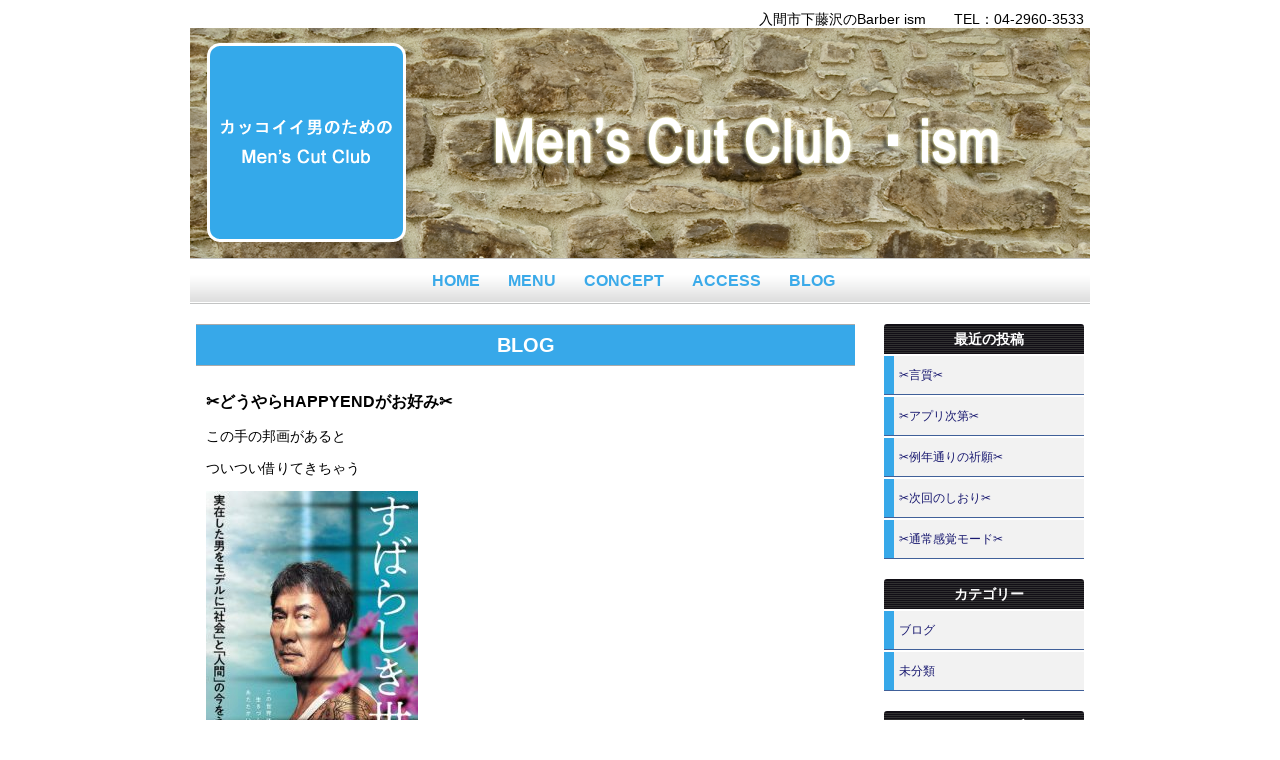

--- FILE ---
content_type: text/html; charset=UTF-8
request_url: https://cutclub-ism.com/2021/11/05/%E2%9C%82%E3%81%A9%E3%81%86%E3%82%84%E3%82%89happyend%E3%81%8C%E3%81%8A%E5%A5%BD%E3%81%BF%E2%9C%82/
body_size: 12828
content:

<!DOCTYPE html>
<!--[if IE 7]>
<html class="ie ie7" lang="ja">
<![endif]-->
<!--[if IE 8]>
<html class="ie ie8" lang="ja">
<![endif]-->
<!--[if !(IE 7) | !(IE 8) ]><!-->
<html lang="ja">
<!--<![endif]-->
<head>
	<meta charset="UTF-8">
	<meta name="viewport" content="width=device-width">
	<title>✂どうやらHAPPYENDがお好み✂ | Men’s Cut Club ism	</title>
	<!--[if lt IE 9]>
	<script src="https://cutclub-ism.com/wp-content/themes/cssi_theme/js/html5.js"></script>
	<![endif]-->
	<meta name="keywords" content="理容室,床屋,入間市" />
<meta name="description" content="この手の邦画があると ついつい借りてきちゃう 「すばらしき世界」 何でも実在の人物を元にした映画 前科１０犯 そして最後は妻がやっていたスナックに乗り込んできた 競合相手の暴力団の若者を 若者が持っていた日本刀でめった刺しに その殺人の罪で" />
<meta name='robots' content='max-image-preview:large' />
<link rel="alternate" type="application/rss+xml" title="Men’s Cut Club ism &raquo; フィード" href="https://cutclub-ism.com/feed/" />
<link rel="alternate" type="application/rss+xml" title="Men’s Cut Club ism &raquo; コメントフィード" href="https://cutclub-ism.com/comments/feed/" />
<link rel="alternate" type="application/rss+xml" title="Men’s Cut Club ism &raquo; ✂どうやらHAPPYENDがお好み✂ のコメントのフィード" href="https://cutclub-ism.com/2021/11/05/%e2%9c%82%e3%81%a9%e3%81%86%e3%82%84%e3%82%89happyend%e3%81%8c%e3%81%8a%e5%a5%bd%e3%81%bf%e2%9c%82/feed/" />
<link rel="alternate" title="oEmbed (JSON)" type="application/json+oembed" href="https://cutclub-ism.com/wp-json/oembed/1.0/embed?url=https%3A%2F%2Fcutclub-ism.com%2F2021%2F11%2F05%2F%25e2%259c%2582%25e3%2581%25a9%25e3%2581%2586%25e3%2582%2584%25e3%2582%2589happyend%25e3%2581%258c%25e3%2581%258a%25e5%25a5%25bd%25e3%2581%25bf%25e2%259c%2582%2F" />
<link rel="alternate" title="oEmbed (XML)" type="text/xml+oembed" href="https://cutclub-ism.com/wp-json/oembed/1.0/embed?url=https%3A%2F%2Fcutclub-ism.com%2F2021%2F11%2F05%2F%25e2%259c%2582%25e3%2581%25a9%25e3%2581%2586%25e3%2582%2584%25e3%2582%2589happyend%25e3%2581%258c%25e3%2581%258a%25e5%25a5%25bd%25e3%2581%25bf%25e2%259c%2582%2F&#038;format=xml" />
<style id='wp-img-auto-sizes-contain-inline-css' type='text/css'>
img:is([sizes=auto i],[sizes^="auto," i]){contain-intrinsic-size:3000px 1500px}
/*# sourceURL=wp-img-auto-sizes-contain-inline-css */
</style>
<style id='wp-emoji-styles-inline-css' type='text/css'>

	img.wp-smiley, img.emoji {
		display: inline !important;
		border: none !important;
		box-shadow: none !important;
		height: 1em !important;
		width: 1em !important;
		margin: 0 0.07em !important;
		vertical-align: -0.1em !important;
		background: none !important;
		padding: 0 !important;
	}
/*# sourceURL=wp-emoji-styles-inline-css */
</style>
<style id='wp-block-library-inline-css' type='text/css'>
:root{--wp-block-synced-color:#7a00df;--wp-block-synced-color--rgb:122,0,223;--wp-bound-block-color:var(--wp-block-synced-color);--wp-editor-canvas-background:#ddd;--wp-admin-theme-color:#007cba;--wp-admin-theme-color--rgb:0,124,186;--wp-admin-theme-color-darker-10:#006ba1;--wp-admin-theme-color-darker-10--rgb:0,107,160.5;--wp-admin-theme-color-darker-20:#005a87;--wp-admin-theme-color-darker-20--rgb:0,90,135;--wp-admin-border-width-focus:2px}@media (min-resolution:192dpi){:root{--wp-admin-border-width-focus:1.5px}}.wp-element-button{cursor:pointer}:root .has-very-light-gray-background-color{background-color:#eee}:root .has-very-dark-gray-background-color{background-color:#313131}:root .has-very-light-gray-color{color:#eee}:root .has-very-dark-gray-color{color:#313131}:root .has-vivid-green-cyan-to-vivid-cyan-blue-gradient-background{background:linear-gradient(135deg,#00d084,#0693e3)}:root .has-purple-crush-gradient-background{background:linear-gradient(135deg,#34e2e4,#4721fb 50%,#ab1dfe)}:root .has-hazy-dawn-gradient-background{background:linear-gradient(135deg,#faaca8,#dad0ec)}:root .has-subdued-olive-gradient-background{background:linear-gradient(135deg,#fafae1,#67a671)}:root .has-atomic-cream-gradient-background{background:linear-gradient(135deg,#fdd79a,#004a59)}:root .has-nightshade-gradient-background{background:linear-gradient(135deg,#330968,#31cdcf)}:root .has-midnight-gradient-background{background:linear-gradient(135deg,#020381,#2874fc)}:root{--wp--preset--font-size--normal:16px;--wp--preset--font-size--huge:42px}.has-regular-font-size{font-size:1em}.has-larger-font-size{font-size:2.625em}.has-normal-font-size{font-size:var(--wp--preset--font-size--normal)}.has-huge-font-size{font-size:var(--wp--preset--font-size--huge)}.has-text-align-center{text-align:center}.has-text-align-left{text-align:left}.has-text-align-right{text-align:right}.has-fit-text{white-space:nowrap!important}#end-resizable-editor-section{display:none}.aligncenter{clear:both}.items-justified-left{justify-content:flex-start}.items-justified-center{justify-content:center}.items-justified-right{justify-content:flex-end}.items-justified-space-between{justify-content:space-between}.screen-reader-text{border:0;clip-path:inset(50%);height:1px;margin:-1px;overflow:hidden;padding:0;position:absolute;width:1px;word-wrap:normal!important}.screen-reader-text:focus{background-color:#ddd;clip-path:none;color:#444;display:block;font-size:1em;height:auto;left:5px;line-height:normal;padding:15px 23px 14px;text-decoration:none;top:5px;width:auto;z-index:100000}html :where(.has-border-color){border-style:solid}html :where([style*=border-top-color]){border-top-style:solid}html :where([style*=border-right-color]){border-right-style:solid}html :where([style*=border-bottom-color]){border-bottom-style:solid}html :where([style*=border-left-color]){border-left-style:solid}html :where([style*=border-width]){border-style:solid}html :where([style*=border-top-width]){border-top-style:solid}html :where([style*=border-right-width]){border-right-style:solid}html :where([style*=border-bottom-width]){border-bottom-style:solid}html :where([style*=border-left-width]){border-left-style:solid}html :where(img[class*=wp-image-]){height:auto;max-width:100%}:where(figure){margin:0 0 1em}html :where(.is-position-sticky){--wp-admin--admin-bar--position-offset:var(--wp-admin--admin-bar--height,0px)}@media screen and (max-width:600px){html :where(.is-position-sticky){--wp-admin--admin-bar--position-offset:0px}}

/*# sourceURL=wp-block-library-inline-css */
</style><style id='global-styles-inline-css' type='text/css'>
:root{--wp--preset--aspect-ratio--square: 1;--wp--preset--aspect-ratio--4-3: 4/3;--wp--preset--aspect-ratio--3-4: 3/4;--wp--preset--aspect-ratio--3-2: 3/2;--wp--preset--aspect-ratio--2-3: 2/3;--wp--preset--aspect-ratio--16-9: 16/9;--wp--preset--aspect-ratio--9-16: 9/16;--wp--preset--color--black: #000000;--wp--preset--color--cyan-bluish-gray: #abb8c3;--wp--preset--color--white: #ffffff;--wp--preset--color--pale-pink: #f78da7;--wp--preset--color--vivid-red: #cf2e2e;--wp--preset--color--luminous-vivid-orange: #ff6900;--wp--preset--color--luminous-vivid-amber: #fcb900;--wp--preset--color--light-green-cyan: #7bdcb5;--wp--preset--color--vivid-green-cyan: #00d084;--wp--preset--color--pale-cyan-blue: #8ed1fc;--wp--preset--color--vivid-cyan-blue: #0693e3;--wp--preset--color--vivid-purple: #9b51e0;--wp--preset--gradient--vivid-cyan-blue-to-vivid-purple: linear-gradient(135deg,rgb(6,147,227) 0%,rgb(155,81,224) 100%);--wp--preset--gradient--light-green-cyan-to-vivid-green-cyan: linear-gradient(135deg,rgb(122,220,180) 0%,rgb(0,208,130) 100%);--wp--preset--gradient--luminous-vivid-amber-to-luminous-vivid-orange: linear-gradient(135deg,rgb(252,185,0) 0%,rgb(255,105,0) 100%);--wp--preset--gradient--luminous-vivid-orange-to-vivid-red: linear-gradient(135deg,rgb(255,105,0) 0%,rgb(207,46,46) 100%);--wp--preset--gradient--very-light-gray-to-cyan-bluish-gray: linear-gradient(135deg,rgb(238,238,238) 0%,rgb(169,184,195) 100%);--wp--preset--gradient--cool-to-warm-spectrum: linear-gradient(135deg,rgb(74,234,220) 0%,rgb(151,120,209) 20%,rgb(207,42,186) 40%,rgb(238,44,130) 60%,rgb(251,105,98) 80%,rgb(254,248,76) 100%);--wp--preset--gradient--blush-light-purple: linear-gradient(135deg,rgb(255,206,236) 0%,rgb(152,150,240) 100%);--wp--preset--gradient--blush-bordeaux: linear-gradient(135deg,rgb(254,205,165) 0%,rgb(254,45,45) 50%,rgb(107,0,62) 100%);--wp--preset--gradient--luminous-dusk: linear-gradient(135deg,rgb(255,203,112) 0%,rgb(199,81,192) 50%,rgb(65,88,208) 100%);--wp--preset--gradient--pale-ocean: linear-gradient(135deg,rgb(255,245,203) 0%,rgb(182,227,212) 50%,rgb(51,167,181) 100%);--wp--preset--gradient--electric-grass: linear-gradient(135deg,rgb(202,248,128) 0%,rgb(113,206,126) 100%);--wp--preset--gradient--midnight: linear-gradient(135deg,rgb(2,3,129) 0%,rgb(40,116,252) 100%);--wp--preset--font-size--small: 13px;--wp--preset--font-size--medium: 20px;--wp--preset--font-size--large: 36px;--wp--preset--font-size--x-large: 42px;--wp--preset--spacing--20: 0.44rem;--wp--preset--spacing--30: 0.67rem;--wp--preset--spacing--40: 1rem;--wp--preset--spacing--50: 1.5rem;--wp--preset--spacing--60: 2.25rem;--wp--preset--spacing--70: 3.38rem;--wp--preset--spacing--80: 5.06rem;--wp--preset--shadow--natural: 6px 6px 9px rgba(0, 0, 0, 0.2);--wp--preset--shadow--deep: 12px 12px 50px rgba(0, 0, 0, 0.4);--wp--preset--shadow--sharp: 6px 6px 0px rgba(0, 0, 0, 0.2);--wp--preset--shadow--outlined: 6px 6px 0px -3px rgb(255, 255, 255), 6px 6px rgb(0, 0, 0);--wp--preset--shadow--crisp: 6px 6px 0px rgb(0, 0, 0);}:where(.is-layout-flex){gap: 0.5em;}:where(.is-layout-grid){gap: 0.5em;}body .is-layout-flex{display: flex;}.is-layout-flex{flex-wrap: wrap;align-items: center;}.is-layout-flex > :is(*, div){margin: 0;}body .is-layout-grid{display: grid;}.is-layout-grid > :is(*, div){margin: 0;}:where(.wp-block-columns.is-layout-flex){gap: 2em;}:where(.wp-block-columns.is-layout-grid){gap: 2em;}:where(.wp-block-post-template.is-layout-flex){gap: 1.25em;}:where(.wp-block-post-template.is-layout-grid){gap: 1.25em;}.has-black-color{color: var(--wp--preset--color--black) !important;}.has-cyan-bluish-gray-color{color: var(--wp--preset--color--cyan-bluish-gray) !important;}.has-white-color{color: var(--wp--preset--color--white) !important;}.has-pale-pink-color{color: var(--wp--preset--color--pale-pink) !important;}.has-vivid-red-color{color: var(--wp--preset--color--vivid-red) !important;}.has-luminous-vivid-orange-color{color: var(--wp--preset--color--luminous-vivid-orange) !important;}.has-luminous-vivid-amber-color{color: var(--wp--preset--color--luminous-vivid-amber) !important;}.has-light-green-cyan-color{color: var(--wp--preset--color--light-green-cyan) !important;}.has-vivid-green-cyan-color{color: var(--wp--preset--color--vivid-green-cyan) !important;}.has-pale-cyan-blue-color{color: var(--wp--preset--color--pale-cyan-blue) !important;}.has-vivid-cyan-blue-color{color: var(--wp--preset--color--vivid-cyan-blue) !important;}.has-vivid-purple-color{color: var(--wp--preset--color--vivid-purple) !important;}.has-black-background-color{background-color: var(--wp--preset--color--black) !important;}.has-cyan-bluish-gray-background-color{background-color: var(--wp--preset--color--cyan-bluish-gray) !important;}.has-white-background-color{background-color: var(--wp--preset--color--white) !important;}.has-pale-pink-background-color{background-color: var(--wp--preset--color--pale-pink) !important;}.has-vivid-red-background-color{background-color: var(--wp--preset--color--vivid-red) !important;}.has-luminous-vivid-orange-background-color{background-color: var(--wp--preset--color--luminous-vivid-orange) !important;}.has-luminous-vivid-amber-background-color{background-color: var(--wp--preset--color--luminous-vivid-amber) !important;}.has-light-green-cyan-background-color{background-color: var(--wp--preset--color--light-green-cyan) !important;}.has-vivid-green-cyan-background-color{background-color: var(--wp--preset--color--vivid-green-cyan) !important;}.has-pale-cyan-blue-background-color{background-color: var(--wp--preset--color--pale-cyan-blue) !important;}.has-vivid-cyan-blue-background-color{background-color: var(--wp--preset--color--vivid-cyan-blue) !important;}.has-vivid-purple-background-color{background-color: var(--wp--preset--color--vivid-purple) !important;}.has-black-border-color{border-color: var(--wp--preset--color--black) !important;}.has-cyan-bluish-gray-border-color{border-color: var(--wp--preset--color--cyan-bluish-gray) !important;}.has-white-border-color{border-color: var(--wp--preset--color--white) !important;}.has-pale-pink-border-color{border-color: var(--wp--preset--color--pale-pink) !important;}.has-vivid-red-border-color{border-color: var(--wp--preset--color--vivid-red) !important;}.has-luminous-vivid-orange-border-color{border-color: var(--wp--preset--color--luminous-vivid-orange) !important;}.has-luminous-vivid-amber-border-color{border-color: var(--wp--preset--color--luminous-vivid-amber) !important;}.has-light-green-cyan-border-color{border-color: var(--wp--preset--color--light-green-cyan) !important;}.has-vivid-green-cyan-border-color{border-color: var(--wp--preset--color--vivid-green-cyan) !important;}.has-pale-cyan-blue-border-color{border-color: var(--wp--preset--color--pale-cyan-blue) !important;}.has-vivid-cyan-blue-border-color{border-color: var(--wp--preset--color--vivid-cyan-blue) !important;}.has-vivid-purple-border-color{border-color: var(--wp--preset--color--vivid-purple) !important;}.has-vivid-cyan-blue-to-vivid-purple-gradient-background{background: var(--wp--preset--gradient--vivid-cyan-blue-to-vivid-purple) !important;}.has-light-green-cyan-to-vivid-green-cyan-gradient-background{background: var(--wp--preset--gradient--light-green-cyan-to-vivid-green-cyan) !important;}.has-luminous-vivid-amber-to-luminous-vivid-orange-gradient-background{background: var(--wp--preset--gradient--luminous-vivid-amber-to-luminous-vivid-orange) !important;}.has-luminous-vivid-orange-to-vivid-red-gradient-background{background: var(--wp--preset--gradient--luminous-vivid-orange-to-vivid-red) !important;}.has-very-light-gray-to-cyan-bluish-gray-gradient-background{background: var(--wp--preset--gradient--very-light-gray-to-cyan-bluish-gray) !important;}.has-cool-to-warm-spectrum-gradient-background{background: var(--wp--preset--gradient--cool-to-warm-spectrum) !important;}.has-blush-light-purple-gradient-background{background: var(--wp--preset--gradient--blush-light-purple) !important;}.has-blush-bordeaux-gradient-background{background: var(--wp--preset--gradient--blush-bordeaux) !important;}.has-luminous-dusk-gradient-background{background: var(--wp--preset--gradient--luminous-dusk) !important;}.has-pale-ocean-gradient-background{background: var(--wp--preset--gradient--pale-ocean) !important;}.has-electric-grass-gradient-background{background: var(--wp--preset--gradient--electric-grass) !important;}.has-midnight-gradient-background{background: var(--wp--preset--gradient--midnight) !important;}.has-small-font-size{font-size: var(--wp--preset--font-size--small) !important;}.has-medium-font-size{font-size: var(--wp--preset--font-size--medium) !important;}.has-large-font-size{font-size: var(--wp--preset--font-size--large) !important;}.has-x-large-font-size{font-size: var(--wp--preset--font-size--x-large) !important;}
/*# sourceURL=global-styles-inline-css */
</style>

<style id='classic-theme-styles-inline-css' type='text/css'>
/*! This file is auto-generated */
.wp-block-button__link{color:#fff;background-color:#32373c;border-radius:9999px;box-shadow:none;text-decoration:none;padding:calc(.667em + 2px) calc(1.333em + 2px);font-size:1.125em}.wp-block-file__button{background:#32373c;color:#fff;text-decoration:none}
/*# sourceURL=/wp-includes/css/classic-themes.min.css */
</style>
<script type="text/javascript" src="https://cutclub-ism.com/wp-includes/js/jquery/jquery.min.js?ver=3.7.1" id="jquery-core-js"></script>
<script type="text/javascript" src="https://cutclub-ism.com/wp-includes/js/jquery/jquery-migrate.min.js?ver=3.4.1" id="jquery-migrate-js"></script>
<script type="text/javascript" src="https://cutclub-ism.com/wp-content/themes/cssi_theme/js/functions.js?ver=6.9" id="my-script-js"></script>
<link rel="https://api.w.org/" href="https://cutclub-ism.com/wp-json/" /><link rel="alternate" title="JSON" type="application/json" href="https://cutclub-ism.com/wp-json/wp/v2/posts/13296" /><link rel="EditURI" type="application/rsd+xml" title="RSD" href="https://cutclub-ism.com/xmlrpc.php?rsd" />
<link rel="canonical" href="https://cutclub-ism.com/2021/11/05/%e2%9c%82%e3%81%a9%e3%81%86%e3%82%84%e3%82%89happyend%e3%81%8c%e3%81%8a%e5%a5%bd%e3%81%bf%e2%9c%82/" />
<link rel='shortlink' href='https://cutclub-ism.com/?p=13296' />

<!-- BEGIN: WP Social Bookmarking Light HEAD --><script>
    (function (d, s, id) {
        var js, fjs = d.getElementsByTagName(s)[0];
        if (d.getElementById(id)) return;
        js = d.createElement(s);
        js.id = id;
        js.src = "//connect.facebook.net/ja_JP/sdk.js#xfbml=1&version=v2.7";
        fjs.parentNode.insertBefore(js, fjs);
    }(document, 'script', 'facebook-jssdk'));
</script>
<style type="text/css">.wp_social_bookmarking_light{
    border: 0 !important;
    padding: 10px 0 20px 0 !important;
    margin: 0 !important;
}
.wp_social_bookmarking_light div{
    float: left !important;
    border: 0 !important;
    padding: 0 !important;
    margin: 0 5px 0px 0 !important;
    min-height: 30px !important;
    line-height: 18px !important;
    text-indent: 0 !important;
}
.wp_social_bookmarking_light img{
    border: 0 !important;
    padding: 0;
    margin: 0;
    vertical-align: top !important;
}
.wp_social_bookmarking_light_clear{
    clear: both !important;
}
#fb-root{
    display: none;
}
.wsbl_twitter{
    width: 100px;
}
.wsbl_facebook_like iframe{
    max-width: none !important;
}
</style>
<!-- END: WP Social Bookmarking Light HEAD -->
<!-- 	<script src="/js/functions.js"></script> -->
	<link rel="stylesheet" type="text/css" media="all" href="https://cutclub-ism.com/wp-content/themes/cssi_theme/style.css" />
	<link rel="shortcut icon" href="https://cutclub-ism.com/wp-content/themes/cssi_theme/images/favicon.ico" />
	<link rel="bookmark" href="https://cutclub-ism.com/wp-content/themes/cssi_theme/images/favicon.ico" />
<!--	<script>
	  (function(i,s,o,g,r,a,m){i['GoogleAnalyticsObject']=r;i[r]=i[r]||function(){
	  (i[r].q=i[r].q||[]).push(arguments)},i[r].l=1*new Date();a=s.createElement(o),
	  m=s.getElementsByTagName(o)[0];a.async=1;a.src=g;m.parentNode.insertBefore(a,m)
	  })(window,document,'script','//www.google-analytics.com/analytics.js','ga');

	  ga('create', 'UA-52205797-1', 'jtla.jp');
	  ga('send', 'pageview');

	</script>-->
<meta property='og:locale' content='ja_JP'>
<meta property='og:type' content='article'>
<meta property='og:title' content='✂どうやらHAPPYENDがお好み✂'>
<meta property='og:url' content='http://cutclub-ism.com/2021/11/05/%e2%9c%82%e3%81%a9%e3%81%86%e3%82%84%e3%82%89happyend%e3%81%8c%e3%81%8a%e5%a5%bd%e3%81%bf%e2%9c%82/'>
<meta property='og:description' content='この手の邦画があると ついつい借りてきちゃう 「すばらしき世界」 何でも実在の人物を元にした映画 前科１０犯 そして最後は妻がやっていたスナックに乗り込んできた 競合相手の暴力団の若者を 若者が持って'>
<meta property='og:site_name' content='Men’s Cut Club ism'>
<meta property="og:image" content="https://cutclub-ism.com/wp-content/uploads/2021/10/aef28937615abcc560bfe679af216eb1-e1606541514279-212x300.jpg">
</head>

<body class="wp-singular post-template-default single single-post postid-13296 single-format-standard wp-theme-cssi_theme">

	<div id="container">

		<div id="header_top">
			<div class="logo">
				<a href="https://cutclub-ism.com/"><img src="https://cutclub-ism.com/wp-content/themes/cssi_theme/images/logo.png" alt="JTLA"/></a>
			</div>
			<div class="text">
				<p class="tel_pc">
					入間市下藤沢のBarber ism　　TEL：04-2960-3533
				</p>
				<p class="tel_sp">
					入間市下藤沢のBarber ism　　<a href="tel:0429603533">TEL：04-2960-3533</a>
				</p>
			</div>
		</div>

				<div id="header_img">
						<!-- <a href="https://cutclub-ism.com/" rel="home"> -->
				<img src="https://cutclub-ism.com/wp-content/uploads/2015/01/header.png" width="900" height="230" alt="">
			<!-- </a> -->
		</div>
		
		<div id="toggle"><a href="#">メインメニュー</a></div>
		<div id="header-nav">
			<!-- <button class="menu-toggle">メインメニュー</button>
			<a class="screen-reader-text skip-link" href="#content">コンテンツへ移動</a> -->
			<div class="menu-nav_menu-container"><ul id="menu-nav_menu" class="nav-menu"><li id="menu-item-13" class="menu-item menu-item-type-custom menu-item-object-custom menu-item-home menu-item-13"><a href="https://cutclub-ism.com/">HOME</a></li>
<li id="menu-item-15324" class="menu-item menu-item-type-post_type menu-item-object-page menu-item-15324"><a href="https://cutclub-ism.com/menu/">MENU</a></li>
<li id="menu-item-15" class="menu-item menu-item-type-post_type menu-item-object-page menu-item-15"><a href="https://cutclub-ism.com/concept/">CONCEPT</a></li>
<li id="menu-item-14" class="menu-item menu-item-type-post_type menu-item-object-page menu-item-14"><a href="https://cutclub-ism.com/access/">ACCESS</a></li>
<li id="menu-item-90" class="menu-item menu-item-type-post_type menu-item-object-page menu-item-90"><a href="https://cutclub-ism.com/bloglist/">BLOG</a></li>
</ul></div>		</div>


<div id="main-content" class="main-content">

	<div id="primary" class="content-area">
		<div id="content" class="site-content" role="main">

							
				
				<h1 class="title">BLOG</h1>

				<div class="page_content">
					<div class="post">

						<div class="single">

							<h3 class="postTitle">✂どうやらHAPPYENDがお好み✂</h3>
														<p>この手の邦画があると</p>
<p>ついつい借りてきちゃう</p>
<p><a href="https://cutclub-ism.com/wp-content/uploads/2021/10/aef28937615abcc560bfe679af216eb1-e1606541514279.jpg"><img decoding="async" class="alignnone size-medium wp-image-13297" src="https://cutclub-ism.com/wp-content/uploads/2021/10/aef28937615abcc560bfe679af216eb1-e1606541514279-212x300.jpg" alt="" width="212" height="300" srcset="https://cutclub-ism.com/wp-content/uploads/2021/10/aef28937615abcc560bfe679af216eb1-e1606541514279-212x300.jpg 212w, https://cutclub-ism.com/wp-content/uploads/2021/10/aef28937615abcc560bfe679af216eb1-e1606541514279.jpg 340w" sizes="(max-width: 212px) 100vw, 212px" /></a></p>
<p>「すばらしき世界」</p>
<p>何でも実在の人物を元にした映画</p>
<p>前科１０犯</p>
<p>そして最後は妻がやっていたスナックに乗り込んできた</p>
<p>競合相手の暴力団の若者を</p>
<p>若者が持っていた日本刀でめった刺しに</p>
<p>その殺人の罪で１３年服役後</p>
<p>出所した三上が</p>
<p>様々な人の助けがあり</p>
<p>社会復帰への道のりを</p>
<p>もがく物語</p>
<p>さて、これを観ていて</p>
<p>正直、フラグがたった</p>
<p>これは・・・嫌な予感しかしない</p>
<p>って事で</p>
<p><span style="color: #ff0000">【ここから先はネタバレします！！】</span></p>
<p>これから観よう、観るかわからないけど</p>
<p>結論を知りたくない方は</p>
<p>これ以上は読まず</p>
<p>ここまでとして下さい</p>
<p>この先、全て書かれてます</p>
<p>&nbsp;</p>
<p>子供の頃母親に捨てられ</p>
<p>施設で育ち</p>
<p>正義感は強いが</p>
<p>短気で暴力でかたをつける三上</p>
<p>妻のスナックの事件も</p>
<p>正当防衛な部分もあったが</p>
<p>頭に血が上り、やり過ぎた故の殺人</p>
<p>そして出所し</p>
<p>身元引受人、ケースワーカーの手伝いもあり</p>
<p>社会復帰を模索する</p>
<p>更に生き別れになった母親を探すことを</p>
<p>TV局に依頼し</p>
<p>そこから元受刑者の</p>
<p>再生ドキュメンタリーを撮影するために</p>
<p>売れない小説家の津乃田が三上の元を訪れるようになる</p>
<p>三上は子供の頃から暴力団と関わりを持ち</p>
<p>持ち前の喧嘩の強さで</p>
<p>未成年の頃から刑務所を出たり入ったり</p>
<p>正義感が強く真面目な部分もあるけれど</p>
<p>曲がったことが許せず</p>
<p>頭に血が上りやすく</p>
<p>つい暴力でかたをつける</p>
<p>今回の出所後は</p>
<p>一般社会で暮らそうとし</p>
<p>身元引受人やケースワーカーの助けを受けるが</p>
<p>元来の性格から</p>
<p>生活保護などの</p>
<p>施しで生きることの後ろめたさを感じ</p>
<p>卑屈にもなる</p>
<p>普通この手だとケースワーカーと分かり合えないままだけれど</p>
<p>この映画は直ぐに拗ね、カァーっとなる</p>
<p>三上の境遇と生真面目な部分を皆が受け止め協力する</p>
<p>ただ、実際簡単に助けられる事情ではなく</p>
<p>受刑者の社会復帰は難しく</p>
<p>実際に半分は刑務所に戻るデータも出てくる</p>
<p>就職は難しく</p>
<p>車の免許試験は落ちまくり</p>
<p>受験のお金にも困る</p>
<p>スーパーでは万引き犯と疑われる始末</p>
<p>後にスーパーの店長と意気投合するも</p>
<p>一歩も進まずにつまずくばかり</p>
<p>チンピラ二人に絡まれてる人を助け</p>
<p>チンピラと喧嘩になりボッコボコにしちゃう</p>
<p>それを見ていた津乃田は怖くなり離れる</p>
<p>そんなことが続き</p>
<p>今回出所後は連絡を取ってなかった</p>
<p>九州の兄弟分に連絡を取り</p>
<p>九州へ</p>
<p>そこでは呑み買うの接待で大歓迎</p>
<p>が、それは表向きで</p>
<p>暴対法で組はガタガタで</p>
<p>もう暴力団としてはやっていけなくなってる事を</p>
<p>女将さんから知らされ</p>
<p>カタギになることを勧められ東京へ戻ってくる</p>
<p>すると去った津乃田が三上が育った施設と連絡を取り</p>
<p>施設長と当時働いてた女性と会うことができた</p>
<p>そこには大した記録は残ってなかったけれど</p>
<p>そこで触れたものと思い出した記憶と</p>
<p>津乃田との強い約束で</p>
<p>カタギになることを誓う</p>
<p>そしてケースワーカーの提案で</p>
<p>辛抱強く真面目であれば過去のことを気にしないと</p>
<p>老人介護施設での就職ができることに</p>
<p>皆に祝われ</p>
<p>短気を起こさないことを諭され</p>
<p>新たなスタートを切れることに</p>
<p>施設で働くうち</p>
<p>障害のあるスタッフへのいじめを見付け</p>
<p>激昂するが</p>
<p>思いとどまることができた</p>
<p>その帰り道、別れ、再婚してる妻から連絡があり</p>
<p>娘と三人で一緒に食事をしようと提案を受ける</p>
<p>やっとスタートできた</p>
<p>その帰り嵐になってきたので</p>
<p>洗濯物を取り込むために家路へ急ぐ</p>
<p>しかし取り込んでる最中</p>
<p>劇中、高血圧で何度も病院で注意を受け</p>
<p>薬を飲んていた病状悪化</p>
<p>施設の障害者スタッフからもらったコスモスを片手に亡くなる</p>
<p>う・・・・ん</p>
<p>つらい</p>
<p>僕のフラグはまた刑務所に戻るような</p>
<p>正義感からの暴力かと思っていたけど</p>
<p>まさかのそっち</p>
<p>三上にとって一番の幸せの時はいつだったか分からないけど</p>
<p>やっと掴んだその時に終わるってのは</p>
<p>三上の穏やかな表情かと思えば</p>
<p>激昂からの暴力性のひりひり感</p>
<p>それは現代社会では生きにくい任侠道</p>
<p>弱きを助け強きをくじく</p>
<p>だけれど理不尽と知りながら目をつぶり生きて行くことは</p>
<p>三上の命をも削ってた</p>
<p>「真面目すぎるからこの社会に合わない」</p>
<p>ってセリフが出てくるけど</p>
<p>そんな三上に引寄せらた人達が助け</p>
<p>やっとスタート切ったのに終わりがこれかぁ～</p>
<p>確かにこのまま我慢し続けることができず</p>
<p>また戻ることは容易に想像はでき</p>
<p>これからのほうが大変だけれど</p>
<p>すばらしい世界は一瞬で終わるけれど</p>
<p>そもそもすばらしい世界なんてないって言ってるのか～</p>
<p>なんだろ釈然としない様な</p>
<p>でも分かっていたこと再確認した</p>
<p>生きにくい世界だな～</p>
<p>&nbsp;</p>
<p>&nbsp;</p>
							<div class='wp_social_bookmarking_light'>        <div class="wsbl_facebook_like"><div id="fb-root"></div><fb:like href="https://cutclub-ism.com/2021/11/05/%e2%9c%82%e3%81%a9%e3%81%86%e3%82%84%e3%82%89happyend%e3%81%8c%e3%81%8a%e5%a5%bd%e3%81%bf%e2%9c%82/" layout="button_count" action="like" width="100" share="false" show_faces="false" ></fb:like></div></div>
<br class='wp_social_bookmarking_light_clear' />
							<p class="date">2021年11月5日</p>
						</div>
						<hr class="hrLine">

						<p class="pagenation">
							<span class="left">&laquo; <a href="https://cutclub-ism.com/2021/11/04/%e2%9c%82iwgp%e2%9c%82/" rel="prev">✂IWGP✂</a></span>
							<span class="right"><a href="https://cutclub-ism.com/2021/11/06/%e2%9c%82%e3%83%90%e3%83%bc%e3%82%ac%e3%83%bc%e3%81%aa%e6%b0%97%e5%88%86%e2%9c%82/" rel="next">✂バーガーな気分✂</a> &raquo; </span>
						</p>

					</div><!-- div class="post" -->
				</div>

							
		</div><!-- #content -->
	</div><!-- #primary -->

			<div id="widget_areaL" class="widget_L">

			
		<div class="widget">
		<h2>最近の投稿</h2>
		<ul>
											<li>
					<a href="https://cutclub-ism.com/2026/01/16/%e2%9c%82%e8%a8%80%e8%b3%aa%e2%9c%82/">✂言質✂</a>
									</li>
											<li>
					<a href="https://cutclub-ism.com/2026/01/15/%e2%9c%82%e3%82%a2%e3%83%97%e3%83%aa%e6%ac%a1%e7%ac%ac%e2%9c%82/">✂アプリ次第✂</a>
									</li>
											<li>
					<a href="https://cutclub-ism.com/2026/01/14/%e2%9c%82%e4%be%8b%e5%b9%b4%e9%80%9a%e3%82%8a%e3%81%ae%e7%a5%88%e9%a1%98%e2%9c%82/">✂例年通りの祈願✂</a>
									</li>
											<li>
					<a href="https://cutclub-ism.com/2026/01/13/%e2%9c%82%e6%ac%a1%e5%9b%9e%e3%81%ae%e3%81%97%e3%81%8a%e3%82%8a%e2%9c%82/">✂次回のしおり✂</a>
									</li>
											<li>
					<a href="https://cutclub-ism.com/2026/01/11/%e2%9c%82%e9%80%9a%e5%b8%b8%e6%84%9f%e8%a6%9a%e3%83%a2%e3%83%bc%e3%83%89%e2%9c%82/">✂通常感覚モード✂</a>
									</li>
					</ul>

		</div><div class="widget"><h2>カテゴリー</h2>
			<ul>
					<li class="cat-item cat-item-3"><a href="https://cutclub-ism.com/category/blog/">ブログ</a>
</li>
	<li class="cat-item cat-item-1"><a href="https://cutclub-ism.com/category/%e6%9c%aa%e5%88%86%e9%a1%9e/">未分類</a>
</li>
			</ul>

			</div><div class="widget"><h2>アーカイブ</h2>
			<ul>
					<li><a href='https://cutclub-ism.com/2026/01/'>2026年1月</a></li>
	<li><a href='https://cutclub-ism.com/2025/12/'>2025年12月</a></li>
	<li><a href='https://cutclub-ism.com/2025/11/'>2025年11月</a></li>
	<li><a href='https://cutclub-ism.com/2025/10/'>2025年10月</a></li>
	<li><a href='https://cutclub-ism.com/2025/09/'>2025年9月</a></li>
	<li><a href='https://cutclub-ism.com/2025/08/'>2025年8月</a></li>
	<li><a href='https://cutclub-ism.com/2025/07/'>2025年7月</a></li>
	<li><a href='https://cutclub-ism.com/2025/06/'>2025年6月</a></li>
	<li><a href='https://cutclub-ism.com/2025/05/'>2025年5月</a></li>
	<li><a href='https://cutclub-ism.com/2025/04/'>2025年4月</a></li>
	<li><a href='https://cutclub-ism.com/2025/03/'>2025年3月</a></li>
	<li><a href='https://cutclub-ism.com/2025/02/'>2025年2月</a></li>
	<li><a href='https://cutclub-ism.com/2025/01/'>2025年1月</a></li>
	<li><a href='https://cutclub-ism.com/2024/12/'>2024年12月</a></li>
	<li><a href='https://cutclub-ism.com/2024/11/'>2024年11月</a></li>
	<li><a href='https://cutclub-ism.com/2024/10/'>2024年10月</a></li>
	<li><a href='https://cutclub-ism.com/2024/09/'>2024年9月</a></li>
	<li><a href='https://cutclub-ism.com/2024/08/'>2024年8月</a></li>
	<li><a href='https://cutclub-ism.com/2024/07/'>2024年7月</a></li>
	<li><a href='https://cutclub-ism.com/2024/06/'>2024年6月</a></li>
	<li><a href='https://cutclub-ism.com/2024/05/'>2024年5月</a></li>
	<li><a href='https://cutclub-ism.com/2024/04/'>2024年4月</a></li>
	<li><a href='https://cutclub-ism.com/2024/03/'>2024年3月</a></li>
	<li><a href='https://cutclub-ism.com/2024/02/'>2024年2月</a></li>
	<li><a href='https://cutclub-ism.com/2024/01/'>2024年1月</a></li>
	<li><a href='https://cutclub-ism.com/2023/12/'>2023年12月</a></li>
	<li><a href='https://cutclub-ism.com/2023/11/'>2023年11月</a></li>
	<li><a href='https://cutclub-ism.com/2023/10/'>2023年10月</a></li>
	<li><a href='https://cutclub-ism.com/2023/09/'>2023年9月</a></li>
	<li><a href='https://cutclub-ism.com/2023/08/'>2023年8月</a></li>
	<li><a href='https://cutclub-ism.com/2023/07/'>2023年7月</a></li>
	<li><a href='https://cutclub-ism.com/2023/06/'>2023年6月</a></li>
	<li><a href='https://cutclub-ism.com/2023/05/'>2023年5月</a></li>
	<li><a href='https://cutclub-ism.com/2023/04/'>2023年4月</a></li>
	<li><a href='https://cutclub-ism.com/2023/03/'>2023年3月</a></li>
	<li><a href='https://cutclub-ism.com/2023/02/'>2023年2月</a></li>
	<li><a href='https://cutclub-ism.com/2023/01/'>2023年1月</a></li>
	<li><a href='https://cutclub-ism.com/2022/12/'>2022年12月</a></li>
	<li><a href='https://cutclub-ism.com/2022/11/'>2022年11月</a></li>
	<li><a href='https://cutclub-ism.com/2022/10/'>2022年10月</a></li>
	<li><a href='https://cutclub-ism.com/2022/09/'>2022年9月</a></li>
	<li><a href='https://cutclub-ism.com/2022/08/'>2022年8月</a></li>
	<li><a href='https://cutclub-ism.com/2022/07/'>2022年7月</a></li>
	<li><a href='https://cutclub-ism.com/2022/06/'>2022年6月</a></li>
	<li><a href='https://cutclub-ism.com/2022/05/'>2022年5月</a></li>
	<li><a href='https://cutclub-ism.com/2022/04/'>2022年4月</a></li>
	<li><a href='https://cutclub-ism.com/2022/03/'>2022年3月</a></li>
	<li><a href='https://cutclub-ism.com/2022/02/'>2022年2月</a></li>
	<li><a href='https://cutclub-ism.com/2022/01/'>2022年1月</a></li>
	<li><a href='https://cutclub-ism.com/2021/12/'>2021年12月</a></li>
	<li><a href='https://cutclub-ism.com/2021/11/'>2021年11月</a></li>
	<li><a href='https://cutclub-ism.com/2021/10/'>2021年10月</a></li>
	<li><a href='https://cutclub-ism.com/2021/09/'>2021年9月</a></li>
	<li><a href='https://cutclub-ism.com/2021/08/'>2021年8月</a></li>
	<li><a href='https://cutclub-ism.com/2021/07/'>2021年7月</a></li>
	<li><a href='https://cutclub-ism.com/2021/06/'>2021年6月</a></li>
	<li><a href='https://cutclub-ism.com/2021/05/'>2021年5月</a></li>
	<li><a href='https://cutclub-ism.com/2021/04/'>2021年4月</a></li>
	<li><a href='https://cutclub-ism.com/2021/03/'>2021年3月</a></li>
	<li><a href='https://cutclub-ism.com/2021/02/'>2021年2月</a></li>
	<li><a href='https://cutclub-ism.com/2021/01/'>2021年1月</a></li>
	<li><a href='https://cutclub-ism.com/2020/12/'>2020年12月</a></li>
	<li><a href='https://cutclub-ism.com/2020/11/'>2020年11月</a></li>
	<li><a href='https://cutclub-ism.com/2020/10/'>2020年10月</a></li>
	<li><a href='https://cutclub-ism.com/2020/09/'>2020年9月</a></li>
	<li><a href='https://cutclub-ism.com/2020/08/'>2020年8月</a></li>
	<li><a href='https://cutclub-ism.com/2020/07/'>2020年7月</a></li>
	<li><a href='https://cutclub-ism.com/2020/06/'>2020年6月</a></li>
	<li><a href='https://cutclub-ism.com/2020/05/'>2020年5月</a></li>
	<li><a href='https://cutclub-ism.com/2020/04/'>2020年4月</a></li>
	<li><a href='https://cutclub-ism.com/2020/03/'>2020年3月</a></li>
	<li><a href='https://cutclub-ism.com/2020/02/'>2020年2月</a></li>
	<li><a href='https://cutclub-ism.com/2020/01/'>2020年1月</a></li>
	<li><a href='https://cutclub-ism.com/2019/12/'>2019年12月</a></li>
	<li><a href='https://cutclub-ism.com/2019/11/'>2019年11月</a></li>
	<li><a href='https://cutclub-ism.com/2019/10/'>2019年10月</a></li>
	<li><a href='https://cutclub-ism.com/2019/09/'>2019年9月</a></li>
	<li><a href='https://cutclub-ism.com/2019/08/'>2019年8月</a></li>
	<li><a href='https://cutclub-ism.com/2019/07/'>2019年7月</a></li>
	<li><a href='https://cutclub-ism.com/2019/06/'>2019年6月</a></li>
	<li><a href='https://cutclub-ism.com/2019/05/'>2019年5月</a></li>
	<li><a href='https://cutclub-ism.com/2019/04/'>2019年4月</a></li>
	<li><a href='https://cutclub-ism.com/2019/03/'>2019年3月</a></li>
	<li><a href='https://cutclub-ism.com/2019/02/'>2019年2月</a></li>
	<li><a href='https://cutclub-ism.com/2019/01/'>2019年1月</a></li>
	<li><a href='https://cutclub-ism.com/2018/12/'>2018年12月</a></li>
	<li><a href='https://cutclub-ism.com/2018/11/'>2018年11月</a></li>
	<li><a href='https://cutclub-ism.com/2018/10/'>2018年10月</a></li>
	<li><a href='https://cutclub-ism.com/2018/09/'>2018年9月</a></li>
	<li><a href='https://cutclub-ism.com/2018/08/'>2018年8月</a></li>
	<li><a href='https://cutclub-ism.com/2018/07/'>2018年7月</a></li>
	<li><a href='https://cutclub-ism.com/2018/06/'>2018年6月</a></li>
	<li><a href='https://cutclub-ism.com/2018/05/'>2018年5月</a></li>
	<li><a href='https://cutclub-ism.com/2018/04/'>2018年4月</a></li>
	<li><a href='https://cutclub-ism.com/2018/03/'>2018年3月</a></li>
	<li><a href='https://cutclub-ism.com/2018/02/'>2018年2月</a></li>
	<li><a href='https://cutclub-ism.com/2018/01/'>2018年1月</a></li>
	<li><a href='https://cutclub-ism.com/2017/12/'>2017年12月</a></li>
	<li><a href='https://cutclub-ism.com/2017/11/'>2017年11月</a></li>
	<li><a href='https://cutclub-ism.com/2017/10/'>2017年10月</a></li>
	<li><a href='https://cutclub-ism.com/2017/09/'>2017年9月</a></li>
	<li><a href='https://cutclub-ism.com/2017/08/'>2017年8月</a></li>
	<li><a href='https://cutclub-ism.com/2017/07/'>2017年7月</a></li>
	<li><a href='https://cutclub-ism.com/2017/06/'>2017年6月</a></li>
	<li><a href='https://cutclub-ism.com/2017/05/'>2017年5月</a></li>
	<li><a href='https://cutclub-ism.com/2017/04/'>2017年4月</a></li>
	<li><a href='https://cutclub-ism.com/2017/03/'>2017年3月</a></li>
	<li><a href='https://cutclub-ism.com/2017/02/'>2017年2月</a></li>
	<li><a href='https://cutclub-ism.com/2017/01/'>2017年1月</a></li>
	<li><a href='https://cutclub-ism.com/2016/12/'>2016年12月</a></li>
	<li><a href='https://cutclub-ism.com/2016/11/'>2016年11月</a></li>
	<li><a href='https://cutclub-ism.com/2016/10/'>2016年10月</a></li>
	<li><a href='https://cutclub-ism.com/2016/09/'>2016年9月</a></li>
	<li><a href='https://cutclub-ism.com/2016/08/'>2016年8月</a></li>
	<li><a href='https://cutclub-ism.com/2016/07/'>2016年7月</a></li>
	<li><a href='https://cutclub-ism.com/2016/06/'>2016年6月</a></li>
	<li><a href='https://cutclub-ism.com/2016/05/'>2016年5月</a></li>
	<li><a href='https://cutclub-ism.com/2016/04/'>2016年4月</a></li>
	<li><a href='https://cutclub-ism.com/2016/03/'>2016年3月</a></li>
	<li><a href='https://cutclub-ism.com/2016/02/'>2016年2月</a></li>
	<li><a href='https://cutclub-ism.com/2016/01/'>2016年1月</a></li>
	<li><a href='https://cutclub-ism.com/2015/12/'>2015年12月</a></li>
	<li><a href='https://cutclub-ism.com/2015/11/'>2015年11月</a></li>
	<li><a href='https://cutclub-ism.com/2015/10/'>2015年10月</a></li>
	<li><a href='https://cutclub-ism.com/2015/09/'>2015年9月</a></li>
	<li><a href='https://cutclub-ism.com/2015/08/'>2015年8月</a></li>
	<li><a href='https://cutclub-ism.com/2015/07/'>2015年7月</a></li>
	<li><a href='https://cutclub-ism.com/2015/06/'>2015年6月</a></li>
	<li><a href='https://cutclub-ism.com/2015/05/'>2015年5月</a></li>
	<li><a href='https://cutclub-ism.com/2015/04/'>2015年4月</a></li>
	<li><a href='https://cutclub-ism.com/2015/03/'>2015年3月</a></li>
	<li><a href='https://cutclub-ism.com/2015/02/'>2015年2月</a></li>
			</ul>

			</div>
			<div class="banner_02">
					武蔵藤沢駅より徒歩５分<p class="break"></p>埼玉県入間市下藤沢447<br />グレース武蔵藤沢102<p class="break"></p>駐車場あり（店の前に2台）<br />カットL.O.19時<br />パーマ・カラーL.O.18時<br />定休日 毎週月曜日<br />　　　　第三火曜日<br />TEL 04-2960-3533<p class="break"></p>※予約は受けておりません
			</div>
			<div class="banner">
					<img style="" src="https://cutclub-ism.com/wp-content/themes/cssi_theme/images/shop_02.jpg" width="200" height="150" alt="ism 店内" />
			</div>
			<div class="banner">
					<img style="" src="https://cutclub-ism.com/wp-content/themes/cssi_theme/images/shop_03.jpg" width="200" height="150" alt="ism 店内" />
			</div>

			<div class="widget">			<div class="textwidget"><div id="divFbLikeBox">
<div id="fb-root"></div>
<script>(function(d, s, id) {
  var js, fjs = d.getElementsByTagName(s)[0];
  if (d.getElementById(id)) return;
  js = d.createElement(s); js.id = id;
  js.src = "//connect.facebook.net/ja_JP/sdk.js#xfbml=1&version=v2.0";
  fjs.parentNode.insertBefore(js, fjs);
}(document, 'script', 'facebook-jssdk'));</script>
<div class="fb-like-box" data-href="https://www.facebook.com/MENS.CUT.ism" data-width="198" data-height="405" data-colorscheme="light" data-show-faces="true" data-header="true" data-stream="false" data-show-border="false"></div>
</div></div>
		</div>
		</div><!-- .widget-area -->

</div><!-- #main-content -->


		<div style="clear:both;"></div>
		<div id="footer">
	        <!-- <div class="logo_footer">
	        	<a href="https://cutclub-ism.com/"><img src="https://cutclub-ism.com/wp-content/themes/cssi_theme/images/logo.png" alt="JTLA"/></a>
			</div> -->
			<!--<div id="footer_menu">
				<div class="nav_footer"><ul>
<li class="page_item page-item-6"><a href="https://cutclub-ism.com/access/">ACCESS</a></li>
<li class="page_item page-item-88"><a href="https://cutclub-ism.com/bloglist/">BLOG</a></li>
<li class="page_item page-item-8"><a href="https://cutclub-ism.com/concept/">CONCEPT</a></li>
<li class="page_item page-item-92"><a href="https://cutclub-ism.com/newslist/">Information</a></li>
<li class="page_item page-item-21"><a href="https://cutclub-ism.com/menu/">MENU</a></li>
</ul></div>
			</div>-->
	        <p class="copyright">Copyright (c) 2015 All Rights Reserved by ism</p>
		</div>

	</div><!-- container -->
	<script type="speculationrules">
{"prefetch":[{"source":"document","where":{"and":[{"href_matches":"/*"},{"not":{"href_matches":["/wp-*.php","/wp-admin/*","/wp-content/uploads/*","/wp-content/*","/wp-content/plugins/*","/wp-content/themes/cssi_theme/*","/*\\?(.+)"]}},{"not":{"selector_matches":"a[rel~=\"nofollow\"]"}},{"not":{"selector_matches":".no-prefetch, .no-prefetch a"}}]},"eagerness":"conservative"}]}
</script>

<!-- BEGIN: WP Social Bookmarking Light FOOTER --><!-- END: WP Social Bookmarking Light FOOTER -->
<script id="wp-emoji-settings" type="application/json">
{"baseUrl":"https://s.w.org/images/core/emoji/17.0.2/72x72/","ext":".png","svgUrl":"https://s.w.org/images/core/emoji/17.0.2/svg/","svgExt":".svg","source":{"concatemoji":"https://cutclub-ism.com/wp-includes/js/wp-emoji-release.min.js?ver=6.9"}}
</script>
<script type="module">
/* <![CDATA[ */
/*! This file is auto-generated */
const a=JSON.parse(document.getElementById("wp-emoji-settings").textContent),o=(window._wpemojiSettings=a,"wpEmojiSettingsSupports"),s=["flag","emoji"];function i(e){try{var t={supportTests:e,timestamp:(new Date).valueOf()};sessionStorage.setItem(o,JSON.stringify(t))}catch(e){}}function c(e,t,n){e.clearRect(0,0,e.canvas.width,e.canvas.height),e.fillText(t,0,0);t=new Uint32Array(e.getImageData(0,0,e.canvas.width,e.canvas.height).data);e.clearRect(0,0,e.canvas.width,e.canvas.height),e.fillText(n,0,0);const a=new Uint32Array(e.getImageData(0,0,e.canvas.width,e.canvas.height).data);return t.every((e,t)=>e===a[t])}function p(e,t){e.clearRect(0,0,e.canvas.width,e.canvas.height),e.fillText(t,0,0);var n=e.getImageData(16,16,1,1);for(let e=0;e<n.data.length;e++)if(0!==n.data[e])return!1;return!0}function u(e,t,n,a){switch(t){case"flag":return n(e,"\ud83c\udff3\ufe0f\u200d\u26a7\ufe0f","\ud83c\udff3\ufe0f\u200b\u26a7\ufe0f")?!1:!n(e,"\ud83c\udde8\ud83c\uddf6","\ud83c\udde8\u200b\ud83c\uddf6")&&!n(e,"\ud83c\udff4\udb40\udc67\udb40\udc62\udb40\udc65\udb40\udc6e\udb40\udc67\udb40\udc7f","\ud83c\udff4\u200b\udb40\udc67\u200b\udb40\udc62\u200b\udb40\udc65\u200b\udb40\udc6e\u200b\udb40\udc67\u200b\udb40\udc7f");case"emoji":return!a(e,"\ud83e\u1fac8")}return!1}function f(e,t,n,a){let r;const o=(r="undefined"!=typeof WorkerGlobalScope&&self instanceof WorkerGlobalScope?new OffscreenCanvas(300,150):document.createElement("canvas")).getContext("2d",{willReadFrequently:!0}),s=(o.textBaseline="top",o.font="600 32px Arial",{});return e.forEach(e=>{s[e]=t(o,e,n,a)}),s}function r(e){var t=document.createElement("script");t.src=e,t.defer=!0,document.head.appendChild(t)}a.supports={everything:!0,everythingExceptFlag:!0},new Promise(t=>{let n=function(){try{var e=JSON.parse(sessionStorage.getItem(o));if("object"==typeof e&&"number"==typeof e.timestamp&&(new Date).valueOf()<e.timestamp+604800&&"object"==typeof e.supportTests)return e.supportTests}catch(e){}return null}();if(!n){if("undefined"!=typeof Worker&&"undefined"!=typeof OffscreenCanvas&&"undefined"!=typeof URL&&URL.createObjectURL&&"undefined"!=typeof Blob)try{var e="postMessage("+f.toString()+"("+[JSON.stringify(s),u.toString(),c.toString(),p.toString()].join(",")+"));",a=new Blob([e],{type:"text/javascript"});const r=new Worker(URL.createObjectURL(a),{name:"wpTestEmojiSupports"});return void(r.onmessage=e=>{i(n=e.data),r.terminate(),t(n)})}catch(e){}i(n=f(s,u,c,p))}t(n)}).then(e=>{for(const n in e)a.supports[n]=e[n],a.supports.everything=a.supports.everything&&a.supports[n],"flag"!==n&&(a.supports.everythingExceptFlag=a.supports.everythingExceptFlag&&a.supports[n]);var t;a.supports.everythingExceptFlag=a.supports.everythingExceptFlag&&!a.supports.flag,a.supports.everything||((t=a.source||{}).concatemoji?r(t.concatemoji):t.wpemoji&&t.twemoji&&(r(t.twemoji),r(t.wpemoji)))});
//# sourceURL=https://cutclub-ism.com/wp-includes/js/wp-emoji-loader.min.js
/* ]]> */
</script>
</body>
</html>